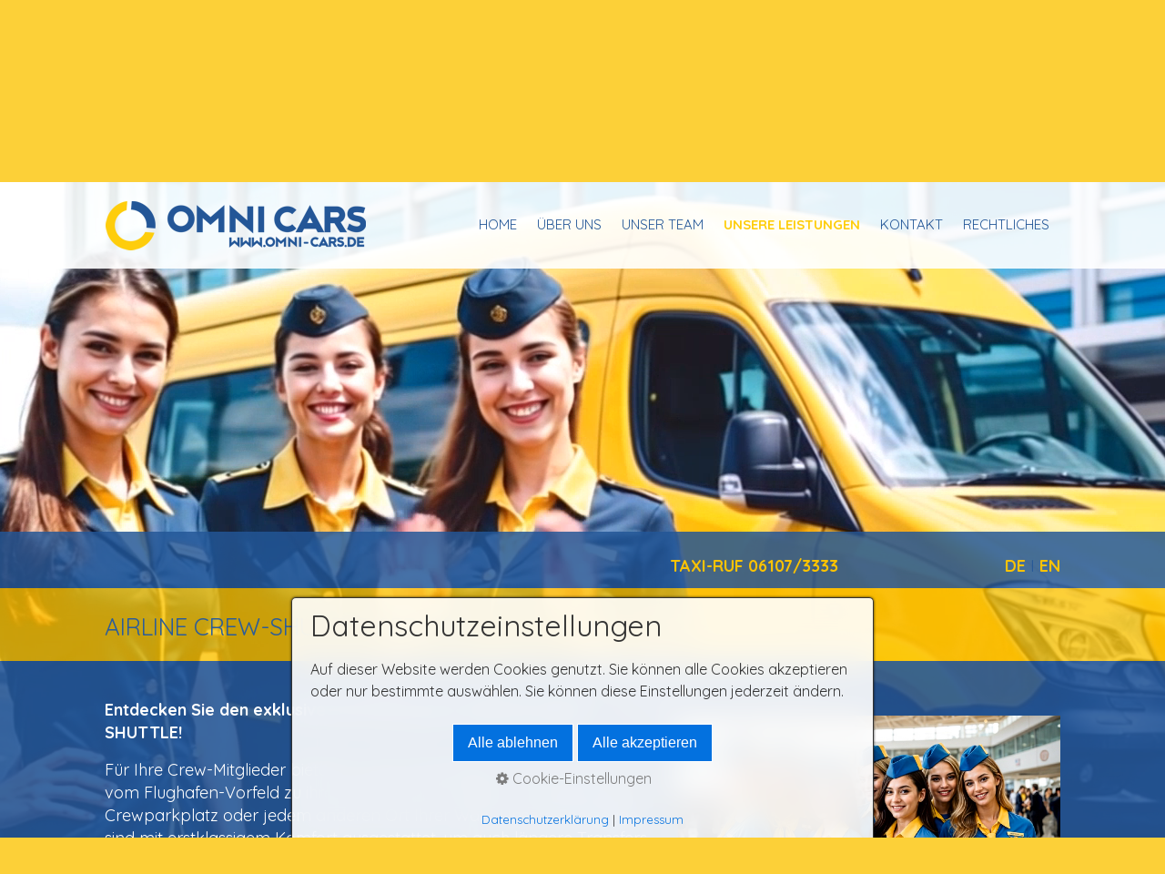

--- FILE ---
content_type: text/html
request_url: https://www.messe-transfer-frankfurt.com/de.airline-crew-shuttle.html
body_size: 38011
content:
<!DOCTYPE html> <html prefix="og: https://ogp.me/ns#" class="no-js responsivelayout supportsbreakout" lang="de" data-zpdebug="false" data-ptr="" data-pagename="AIRLINE CREW-SHUTTE"> <head> <meta http-equiv="content-type" content="text/html; charset=utf-8"> <meta name="viewport" content="width=device-width, initial-scale=1.0"> <meta name="description" content="OMNI CARS"> <meta name="keywords" content="OMNI CARS"> <meta name="generator" content="Zeta Producer 16.8.4.0, ZP16B, 13.03.2024 15:30:06"> <meta name="robots" content="index, follow"> <title>OMNI CARS</title> <meta property="og:type" content="website"> <meta property="og:title" content="OMNI CARS TAXI KELSTERBACH"> <meta property="og:description" content="OMNI CARS TAXI KELSTERBACH"> <meta property="og:url" content="http://www.taxi-kelsterbach.com/de.airline-crew-shuttle.html"> <meta property="twitter:card" content="summary_large_image"> <meta property="twitter:title" content="OMNI CARS TAXI KELSTERBACH"> <meta property="twitter:description" content="OMNI CARS TAXI KELSTERBACH"> <meta property="og:image" content="http://www.taxi-kelsterbach.com/media/images/512-large.png"> <meta property="og:image:width" content="512"> <meta property="og:image:height" content="512"> <meta property="og:image:alt" content=""> <meta property="twitter:image" content="http://www.taxi-kelsterbach.com/media/images/512-large.png"> <script>
		document.documentElement.className = document.documentElement.className.replace(/no-js/g, 'js');
	</script> <link rel="stylesheet" href="assets/bundle.css?v=638778992252186166"> <link rel="stylesheet" href="assets/bundle-print.css?v=638557243328041738" media="print"> <script src="assets/bundle.js?v=638778992252186166"></script> <link rel="canonical" href="http://www.taxi-kelsterbach.com/de.airline-crew-shuttle.html"> <link rel="preload" href="assets/fonts/fontawesome-webfont.woff2?v=4.7.0" as="font" type="font/woff2" crossorigin=""> <style>
@media (max-width: 980px) {
    .navbar a.brand {
        height: 35px;
width: 980px;
        padding: 35px 15;
    }
    .navbar a.brand img {
        height: 35px;
    }
    #sitemap-layout div.sitemap-item {
        float: none;
    }
}
</style> <style>

/* bai-jamjuree-200italic - latin */
@font-face {
  font-family: 'Bai Jamjuree';
  font-style: italic;
  font-weight: 200;
  src: local(''),
       url('media/files/webfonts/bai-jamjuree-v11-latin-200italic.woff2') format('woff2'), /* Chrome 26+, Opera 23+, Firefox 39+ */
       url('media/files/webfonts/bai-jamjuree-v11-latin-200italic.woff') format('woff'); /* Chrome 6+, Firefox 3.6+, IE 9+, Safari 5.1+ */
}
/* bai-jamjuree-200 - latin */
@font-face {
  font-family: 'Bai Jamjuree';
  font-style: normal;
  font-weight: 200;
  src: local(''),
       url('media/files/webfonts/bai-jamjuree-v11-latin-200.woff2') format('woff2'), /* Chrome 26+, Opera 23+, Firefox 39+ */
       url('media/files/webfonts/bai-jamjuree-v11-latin-200.woff') format('woff'); /* Chrome 6+, Firefox 3.6+, IE 9+, Safari 5.1+ */
}
/* bai-jamjuree-300 - latin */
@font-face {
  font-family: 'Bai Jamjuree';
  font-style: normal;
  font-weight: 300;
  src: local(''),
       url('media/files/webfonts/bai-jamjuree-v11-latin-300.woff2') format('woff2'), /* Chrome 26+, Opera 23+, Firefox 39+ */
       url('media/files/webfonts/bai-jamjuree-v11-latin-300.woff') format('woff'); /* Chrome 6+, Firefox 3.6+, IE 9+, Safari 5.1+ */
}
/* bai-jamjuree-300italic - latin */
@font-face {
  font-family: 'Bai Jamjuree';
  font-style: italic;
  font-weight: 300;
  src: local(''),
       url('media/files/webfonts/bai-jamjuree-v11-latin-300italic.woff2') format('woff2'), /* Chrome 26+, Opera 23+, Firefox 39+ */
       url('media/files/webfonts/bai-jamjuree-v11-latin-300italic.woff') format('woff'); /* Chrome 6+, Firefox 3.6+, IE 9+, Safari 5.1+ */
}
/* bai-jamjuree-regular - latin */
@font-face {
  font-family: 'Bai Jamjuree';
  font-style: normal;
  font-weight: 400;
  src: local(''),
       url('media/files/webfonts/bai-jamjuree-v11-latin-regular.woff2') format('woff2'), /* Chrome 26+, Opera 23+, Firefox 39+ */
       url('media/files/webfonts/bai-jamjuree-v11-latin-regular.woff') format('woff'); /* Chrome 6+, Firefox 3.6+, IE 9+, Safari 5.1+ */
}
/* bai-jamjuree-italic - latin */
@font-face {
  font-family: 'Bai Jamjuree';
  font-style: italic;
  font-weight: 400;
  src: local(''),
       url('media/files/webfonts/bai-jamjuree-v11-latin-italic.woff2') format('woff2'), /* Chrome 26+, Opera 23+, Firefox 39+ */
       url('media/files/webfonts/bai-jamjuree-v11-latin-italic.woff') format('woff'); /* Chrome 6+, Firefox 3.6+, IE 9+, Safari 5.1+ */
}
/* bai-jamjuree-500 - latin */
@font-face {
  font-family: 'Bai Jamjuree';
  font-style: normal;
  font-weight: 500;
  src: local(''),
       url('media/files/webfonts/bai-jamjuree-v11-latin-500.woff2') format('woff2'), /* Chrome 26+, Opera 23+, Firefox 39+ */
       url('media/files/webfonts/bai-jamjuree-v11-latin-500.woff') format('woff'); /* Chrome 6+, Firefox 3.6+, IE 9+, Safari 5.1+ */
}
/* bai-jamjuree-500italic - latin */
@font-face {
  font-family: 'Bai Jamjuree';
  font-style: italic;
  font-weight: 500;
  src: local(''),
       url('media/files/webfonts/bai-jamjuree-v11-latin-500italic.woff2') format('woff2'), /* Chrome 26+, Opera 23+, Firefox 39+ */
       url('media/files/webfonts/bai-jamjuree-v11-latin-500italic.woff') format('woff'); /* Chrome 6+, Firefox 3.6+, IE 9+, Safari 5.1+ */
}
/* bai-jamjuree-600 - latin */
@font-face {
  font-family: 'Bai Jamjuree';
  font-style: normal;
  font-weight: 600;
  src: local(''),
       url('media/files/webfonts/bai-jamjuree-v11-latin-600.woff2') format('woff2'), /* Chrome 26+, Opera 23+, Firefox 39+ */
       url('media/files/webfonts/bai-jamjuree-v11-latin-600.woff') format('woff'); /* Chrome 6+, Firefox 3.6+, IE 9+, Safari 5.1+ */
}
/* bai-jamjuree-600italic - latin */
@font-face {
  font-family: 'Bai Jamjuree';
  font-style: italic;
  font-weight: 600;
  src: local(''),
       url('media/files/webfonts/bai-jamjuree-v11-latin-600italic.woff2') format('woff2'), /* Chrome 26+, Opera 23+, Firefox 39+ */
       url('media/files/webfonts/bai-jamjuree-v11-latin-600italic.woff') format('woff'); /* Chrome 6+, Firefox 3.6+, IE 9+, Safari 5.1+ */
}
/* bai-jamjuree-700 - latin */
@font-face {
  font-family: 'Bai Jamjuree';
  font-style: normal;
  font-weight: 700;
  src: local(''),
       url('media/files/webfonts/bai-jamjuree-v11-latin-700.woff2') format('woff2'), /* Chrome 26+, Opera 23+, Firefox 39+ */
       url('media/files/webfonts/bai-jamjuree-v11-latin-700.woff') format('woff'); /* Chrome 6+, Firefox 3.6+, IE 9+, Safari 5.1+ */
}
/* bai-jamjuree-700italic - latin */
@font-face {
  font-family: 'Bai Jamjuree';
  font-style: italic;
  font-weight: 700;
  src: local(''),
       url('media/files/webfonts/bai-jamjuree-v11-latin-700italic.woff2') format('woff2'), /* Chrome 26+, Opera 23+, Firefox 39+ */
       url('media/files/webfonts/bai-jamjuree-v11-latin-700italic.woff') format('woff'); /* Chrome 6+, Firefox 3.6+, IE 9+, Safari 5.1+ */
}
  
  </style> <script>
		// if after 1000ms we haven't got webfonts, show the user something, a FOUT is better than nothing
		// http://kevindew.me/post/47052453532/a-fallback-for-when-google-web-font-loader-fails
		setTimeout(function() {
			// you can have the webfont.js cached but still have no classes fire and you will have a window.WebFontConfig object
			if ( ! ("WebFont" in window)) {
				// non wfl loader class name because their events could still fire
				document.getElementsByTagName("html")[0].className += " wf-fail";
			}
		}, 1000);
	
		WebFontConfig = {
			custom: { 
				families: [ 'Quicksand:400,700', 'Open+Sans:300,400,600' ], 
				urls: ['media/fonts/zp-webfonts.css?v=198369533']
			}
		};
	</script> <script src="assets/js/webfont/1.6.28/webfont-local.js"></script> <style>

.image2 {

transition: .7s;

opacity: .7;

}

.image2:hover {

transform: rotate(360deg) scale(1.2, 1.2);

opacity: 1;

</style> <link class="zpfaviconmeta" rel="shortcut icon" type="image/x-icon" href="media/images/favicons/favicon.ico"> <link class="zpfaviconmeta" rel="icon" type="image/png" sizes="32x32" href="media/images/favicons/favicon-32x32.png"> <link class="zpfaviconmeta" rel="icon" type="image/png" sizes="16x16" href="media/images/favicons/favicon-16x16.png"> <link class="zpfaviconmeta" rel="apple-touch-icon" sizes="180x180" href="media/images/favicons/apple-touch-icon.png"> <link class="zpfaviconmeta" rel="manifest" href="site.webmanifest"> <meta class="zpfaviconmeta" name="msapplication-config" content="browserconfig.xml"> <meta class="zpfaviconmeta" name="msapplication-TileColor" content="#ffffff"> <meta class="zpfaviconmeta" name="theme-color" content="#ffffff"> <style id="zple_row_1530">
.row-fluid[data-row-id="1530"]{margin-top: -136px !important;margin-bottom: -136px !important;}
</style><style id="zple_row_1789">
.row-fluid[data-row-id="1789"]{background-color: rgba(35, 86, 151, 0.84) !important;}
</style><style id="zple_row_1532">
.row-fluid[data-row-id="1532"]{background-color: rgba(252, 195, 0, 0.78) !important;}
</style><style id="zple_row_1533">
.row-fluid[data-row-id="1533"]{background-color: rgba(35, 86, 151, 0.89) !important;}
</style><style id="zple_row_1534">
.row-fluid[data-row-id="1534"]{background-color: rgba(255, 255, 255, 0.93) !important;}
</style><style id="zple_container_898">
.zpContainer[data-zpleid="898"]{margin-top: 0px !important;margin-bottom: 0px !important;}
</style><style id="zple_row_1535">
.row-fluid[data-row-id="1535"]{margin-bottom: -26px !important;}
.row-fluid[data-row-id="1535"]{background-color: rgba(254, 205, 12, 0.93) !important;}
</style><style id="zple_row_1716">
.row-fluid[data-row-id="1716"]{background-color: rgba(35, 86, 151, 0.82) !important;}
</style> <style>
		
		
		
	</style> </head> <body data-pageid="682" id="poster-responsive" class="notouch"> <a href="#zpMainContent" class="zp-sronly">Skip to main content</a> <a id="top"></a> <div class="navbar noshadow"> <div class="navbar-inner"> <div class="container"> <a class="brand" href="index.html"><img src="assets/logo_taxi_kelsterbach_omni_cars.png" width="287" height="55" alt="index.html" title="OMNI CARS KELSTERBACH TAXI OMNI CARS KELSTERBACH TAXI"></a> <button type="button" class="btn btn-navbar" data-toggle="collapse" data-target=".nav-collapse"> <span class="icon-bar">&nbsp;</span> <span class="icon-bar">&nbsp;</span> <span class="icon-bar">&nbsp;</span> </button> <div class="nav-collapse collapse"> <ul class="zpmarkactive default nav nav-pills touchhovermenu clickhovermenu out" data-breakpointmobilemenu="979" role="menu"><li class="zpnodefaults dropdown" role="menuitem"><a href="index.html" data-isredirected="false">HOME</a></li><li class="zpnodefaults dropdown" role="menuitem"><a href="de.ueber-uns-taxi-ruf-kelsterbach.html" data-isredirected="false">ÜBER UNS</a></li><li class="zpnodefaults dropdown" role="menuitem"><a href="de.unser-team.html" data-isredirected="false">UNSER TEAM</a></li><li class="zpnodefaults haschilds dropdown" role="menuitem"><a aria-haspopup="true" aria-expanded="false" href="de.unsere-leistungen.html" data-isredirected="false">UNSERE LEISTUNGEN</a><ul class="dropdown-menu"><li class="zpnodefaults dropdown" role="menuitem"><a class="active" href="de.airline-crew-shuttle.html" data-isredirected="false">AIRLINE CREW-SHUTTE</a></li><li class="zpnodefaults dropdown" role="menuitem"><a href="layover-service.html" data-isredirected="false">LAYOVER SERVICE</a></li><li class="zpnodefaults dropdown" role="menuitem"><a href="de.busreisen-gruppenreisen.html" data-isredirected="false">BUSREISEN / GRUPPENREISEN</a></li><li class="zpnodefaults dropdown" role="menuitem"><a href="de.flughafen-transfer.html" data-isredirected="false">FLUGHAFEN TRANSFER</a></li><li class="zpnodefaults dropdown" role="menuitem"><a href="de.klassenfahrten.html" data-isredirected="false">KLASSENFAHRTEN</a></li><li class="zpnodefaults dropdown" role="menuitem"><a href="de.messe-transfer.html" data-isredirected="false">MESSE TRANSFER</a></li><li class="zpnodefaults dropdown" role="menuitem"><a href="de.schienen-ersatzverkehr.html" data-isredirected="false">SCHIENEN ERSATZVERKEHR</a></li><li class="zpnodefaults dropdown" role="menuitem"><a href="de.shuttle-service.html" data-isredirected="false">SHUTTLE-SERVICE</a></li><li class="zpnodefaults dropdown" role="menuitem"><a href="de.taxi-ruf-kelsterbach.html" data-isredirected="false">TAXI BETRIEB</a></li><li class="zpnodefaults dropdown" role="menuitem"><a href="de.vip-fahrservice.html" data-isredirected="false">VIP FAHRSERVICE</a></li></ul></li><li class="zpnodefaults dropdown" role="menuitem"><a href="de.kontakt.html" data-isredirected="false">KONTAKT</a></li><li class="zpnodefaults haschilds dropdown" role="menuitem"><a aria-haspopup="true" aria-expanded="false" href="de.impressum.html" data-isredirected="true">RECHTLICHES</a><ul class="dropdown-menu"><li class="zpnodefaults dropdown" role="menuitem"><a href="de.impressum.html" data-isredirected="false">IMPRESSUM</a></li><li class="zpnodefaults dropdown" role="menuitem"><a href="de.datenschutz.html" data-isredirected="false">DATENSCHUTZ</a></li></ul></li></ul> <script>
$z(document).ready(function(){
	// we find the active page's a-tag and then walk upwards the dom marking the respective parent li as active/open
	$z('ul.zpmarkactive.default li a.active').parents('li').each(function(index){
		var that = this;
		// do not add open class to immediate parent li
		if ( index > 0 ){
			$z(that).addClass('open');
		}
		$z(that).addClass('active');
		//$z(that).find('> a').addClass('active');
	});
	$z("ul.zpmarkactive.default").removeClass("zpmarkactive");
	
	/*
	$z("ul.zpmarkactive.default li:has(a.active)").addClass("active");
	$z("ul.zpmarkactive.default li.haschilds > a").addClass("haschilds");
	$z("ul.zpmarkactive.default li.haschilds:has(a.active)").addClass("active");
	$z("ul.zpmarkactive.default li.active > a").addClass("active");
	
	$z("ul.zpmarkactive.default").removeClass("zpmarkactive")
	*/
});
</script> </div> </div> </div> </div> <div id="header"> <a id="a3380"></a> <div id="headslider" class="flex-container"> <div class="bg"> <div class="slides-container"> <div class="slide"> <img src="media/images/freepik__4-young-flight-attendants-women-in-blue-uniform-st__49368-large.png" class="zpfocal" data-focus-x="50" data-focus-y="50" data-image-w="1100" data-image-h="734" alt=""> </div> </div> </div> </div> <script>
		$z(document).ready(function () {
			
			
			$z('#headslider .bg:not(.hasbgvideo)').superslides({
				
				
					animation: 'fade',
				
				inherit_height_from: '#header'
				
				
			});
			
			// activate links for individual slideshow
			$z('#headslider .slides-container .slide[data-clickurl]').css("cursor","pointer");
			$z('#headslider .slides-container .slide[data-clickurl]').on("click", function (event){
				var targ;
				if (event.target){
					targ = event.target;
				}
				else if (event.srcElement) {
					targ = event.srcElement;
				}
				if (targ.nodeName == "A") {
					// a link i.e. in Caption was clicked
					return;
				}
				
				if ( $z(this).data("clicktarget") ){
					window.open($z(this).data("clickurl"), $z(this).data("clicktarget"));
				}
				else{
					window.location = $z(this).data("clickurl");
				}
				event.preventDefault;
				return false;
			});
		});
  	</script> </div> <div id="subnav" class="row-fluid"> </div> <div style="clear:both;"></div> <div class="content row-fluid"> <div class="articles"> <div class="zparea zpgrid" data-numcolumns="" data-areaname="Standard" data-pageid="682"> <div id="container_895" class="zpContainer first " data-zpeleel="container" data-zpleid="895"> <div class="row-fluid odd" data-row-id="1529"> <div class="zpRow standard " data-row-id="1529"> <div class="zpColumn odd zpColumnWidth1 c12 first last" style="" data-column-id="1868"> <div class="zpColumnItem"> <div id="a3381" data-article-id="3381" data-zpleid="3381" class="articlearea zpwText"> </div> </div> </div> </div> </div> <div class="row-fluid even" data-row-id="1530"> <div class="zpRow standard " style="background-color: transparent; background-color: initial;" data-row-id="1530"> <div class="zpColumn odd zpColumnWidth1 c12 first last" style="" data-column-id="1869"> <div class="zpColumnItem"> <div id="a3382" data-article-id="3382" data-zpleid="3382" class="articlearea zpwText"> <p></p> </div> </div> </div> </div> </div> </div> <div id="container_896" class="zpContainer zpBreakout " data-zpeleel="container" data-zpleid="896"> <div class="row-fluid odd" data-row-id="1789"> <div class="zpRow standard " style="background-color: transparent; background-color: initial;" data-row-id="1789"> <div class="zpColumn odd zpColumnWidth1 c12 first last" style="" data-column-id="2223"> <div class="zpColumnItem"> <div id="a3909" data-article-id="3909" data-zpleid="3909" class="articlearea zpwText"> <br><p style="text-align: right;"><a href="tel:+4961073333"><strong>TAXI-RUF 06107/3333</strong><em><span style="color: transparent;">...</span></em></a><em><span style="color: transparent;">........&nbsp; &nbsp; &nbsp; &nbsp; &nbsp; &nbsp; &nbsp; &nbsp; &nbsp; &nbsp; ..............&nbsp;</span></em><a href="de.airline-crew-shuttle.html">DE</a> <span style="color: rgba(35, 86, 151, 0.89);">I</span> <a href="en.airline-crew-service.html">EN</a></p> </div> </div> </div> </div> </div> <div class="row-fluid even" data-row-id="1532"> <div class="zpRow standard " style="background-color: transparent; background-color: initial;" data-row-id="1532"> <div class="zpColumn odd zpColumnWidth1 c12 first last" style="" data-column-id="1871"> <div class="zpColumnItem"> <div id="a3384" data-article-id="3384" data-zpleid="3384" class="articlearea zpwText"> <h2 style="color: #2A5C9B; " data-zpfieldname="headline">AIRLINE CREW-SHUTTLE SERVICE</h2> </div> </div> </div> </div> </div> <div class="row-fluid odd" data-row-id="1533"> <div class="zpRow standard " style="background-color: transparent; background-color: initial;" data-row-id="1533"> <div class="zpColumn odd zpColumnWidth2 c7 first" style="" data-column-id="1872"> <div class="zpColumnItem"> <div id="a3385" data-article-id="3385" data-zpleid="3385" class="articlearea zpwText"> <p><br></p><p><strong>Entdecken Sie den exklusiven Service unseres AIRLINE-CREW-SHUTTLE!</strong></p><p>Für Ihre Crew-Mitglieder bieten wir einen stressfreien Transfer direkt vom Flughafen-Vorfeld zu ihrem Hotel, einem anderen Flughafen, dem Crewparkplatz oder jedem anderen Ort Ihrer Wahl. Unsere Fahrzeuge sind mit erstklassigem Komfort ausgestattet, um auch längere Transfers angenehm und entspannt zu gestalten.</p><p>Dank unserer strategischen Lage am Flughafen Frankfurt können wir nicht nur blitzschnell vor Ort sein, sondern auch besonders attraktive Angebote unterbreiten. Genießen Sie die Möglichkeit einer zentralen Monatsabrechnung für eine unkomplizierte Abwicklung.</p><p>Vertrauen Sie auf unseren AIRLINE-CREW-SHUTTLE, um nicht nur zuverlässig, sondern auch komfortabel an Ihr gewünschtes Ziel zu gelangen. Wir verstehen die Bedürfnisse der Airline-Crews und setzen alles daran, Ihre Transfers zu einem angenehmen Erlebnis zu machen. Willkommen an Bord!</p><p><span style="color: rgb(255, 255, 255);">​</span><span style="color: rgb(31, 64, 111);">​</span><br></p> </div> </div> </div> <div class="zpColumn zpColumnWidth2 c5 last" style="" data-column-id="2446"> <div class="zpColumnItem"> <div id="a4247" data-article-id="4247" data-zpleid="4247" class="articlearea zpwSpacer"> </div> </div> <div class="zpColumnItem"> <div id="a4248" data-article-id="4248" data-zpleid="4248" class="articlearea zpwSpacer"> </div> </div> <div class="zpColumnItem"> <div id="a4246" data-article-id="4246" data-zpleid="4246" class="articlearea zpwVideo-Player"> <video controls="" poster=""> <source src="media/files/freepik__a-dynamic-wide-shot-a-group-of-smiling-flight-atte__95508.mp4" type="video/mp4"> <div class="zpwarning"> <p lang="de">Ihr Browser kann die angegebene Filmdatei leider nicht abspielen, da er das Video-Element nicht unterstützt.</p> <p lang="en">Your browser can't play the requested video file. The browser doesn't support the video element.</p> <p class="zpfallbackdownloads"> <a style="margin-right: 10px;" href="media/files/freepik__a-dynamic-wide-shot-a-group-of-smiling-flight-atte__95508.mp4">freepik__a-dynamic-wide-shot-a-group-of-smiling-flight-atte__95508.mp4</a> </p> </div> </video> </div> </div> </div> </div> </div> </div> <div id="container_897" class="zpContainer " data-zpeleel="container" data-zpleid="897"> <div class="row-fluid odd" data-row-id="1534"> <div class="zpRow standard " style="background-color: transparent; background-color: initial;" data-row-id="1534"> <div class="zpColumn odd zpColumnWidth2 c8 first" style="" data-column-id="1873"> <div class="zpColumnItem"> <div id="a3386" data-article-id="3386" data-zpleid="3386" class="articlearea zpwText"> <h2 data-zpfieldname="headline">OMNI CARS: STRATEGISCHE LAGE FLEXIBELE ABWICKLUNG, ATTRAKTIVE ANGEBOTE</h2> <p><span style="color: rgb(31, 64, 111);">Dank unserer strategischen Lage am Flughafen Frankfurt können wir nicht nur blitzschnell vor Ort sein, sondern auch besonders attraktive Angebote unterbreiten. Genießen Sie die Möglichkeit einer zentralen Monatsabrechnung für eine unkomplizierte Abwicklung.</span></p><p><span style="color: rgb(31, 64, 111);">Vertrauen Sie auf unseren AIRLINE-CREW-SHUTTLE, um nicht nur zuverlässig, sondern auch komfortabel an Ihr gewünschtes Ziel zu gelangen. Wir verstehen die Bedürfnisse der Airline-Crews und setzen alles daran, Ihre Transfers zu einem angenehmen Erlebnis zu machen. Willkommen an Bord!</span></p><p><br></p> </div> </div> </div> <div class="zpColumn even zpColumnWidth2 c4 last" style="" data-column-id="2002"> <div class="zpColumnItem"> <div id="a3535" data-article-id="3535" data-zpleid="3535" class="articlearea zpwText"> <h2 data-zpfieldname="headline">UNSERE LEUSTUNGEN</h2> <br><a href="de.airline-crew-shuttle.html">AIRLINE-CREW-SERVICE</a> <br> <a href="de.flughafen-transfer.html">FLUGHAFEN TRANSFER</a> <br> <a href="de.messe-transfer.html">MESSE TRANSFER</a> <br> <a href="de.taxi-ruf-kelsterbach.html">TAXI BETRIEB</a> <br> <a href="de.shuttle-service.html">SHUTTLE SERVICE</a> <br> <a href="de.schienen-ersatzverkehr.html">SCHIENEN ERSATZVERKEHR</a> <br> <a href="de.klassenfahrten.html">KLASSEBFAHRTEN<br></a> <a href="de.busreisen-gruppenreisen.html">BUSREISEN / GRUPPENREISEN<br></a> <a href="de.vip-fahrservice.html">VIP-FAHRSERVICE</a> </div> </div> </div> </div> </div> </div> <div id="container_898" class="zpContainer " data-zpeleel="container" data-zpleid="898"> <div class="row-fluid odd" data-row-id="1535"> <div class="zpRow standard zpanimate slideright " style="background-color: transparent; background-color: initial;" data-row-id="1535"> <div class="zpColumn odd zpColumnWidth1 c12 first last" style="" data-column-id="1874"> <div class="zpColumnItem"> <div id="a3387" data-article-id="3387" data-zpleid="3387" class="articlearea zpwText"> <p>​<img src="media/images/omi-alle-fahrzeuge-01.png" style="display: block; vertical-align: top; margin: 4px auto 10px 0px; text-align: left;" class="fr-draggable singleImage" alt="OMNI CARS Taxi Kelsterbach" title="" loading="lazy"></p> </div> </div> </div> </div> </div> </div> <div id="container_899" class="zpContainer last " data-zpeleel="container" data-zpleid="899"> <div class="row-fluid odd" data-row-id="1716"> <div class="zpRow standard " style="background-color: transparent; background-color: initial;" data-row-id="1716"> <div class="zpColumn odd zpColumnWidth3 c3 first" style="" data-column-id="2112"> <div class="zpColumnItem"> <div id="a3713" data-article-id="3713" data-zpleid="3713" class="articlearea zpwText"> <br><strong><span style="font-size: 30px;"></span></strong><span style="font-size: 30px;"></span><span style="font-size: 24px;"></span><span style="font-size: 24px;"></span> <p><span style="font-size: 24px;">OMNI CARS GMBH</span><span style="font-size: 30px;"></span><strong><span style="font-size: 30px;"></span></strong> </p> Im Taubengrund 14 <br> 65451 Kelsterbach <p> www.omni-cars.de </p> Tel.: <a href="tel:+4961073102">06107/3102</a> <br> <p><a href="mailto:info@omni-cars.de">info@omni-cars.de</a></p> </div> </div> <div class="zpColumnItem"> <div id="a4129" data-article-id="4129" data-zpleid="4129" class="articlearea zpwText"> <h2 style="color: rgb(254, 205, 12); " data-zpfieldname="headline">TAXI-RUF KELSTERBACH</h2> <p><a href="tel:+4961073333">061073333</a></p> </div> </div> <div class="zpColumnItem"> <div id="a3717" data-article-id="3717" data-zpleid="3717" class="articlearea zpwText"> <h2 style="color: rgba(254, 205, 12, 0.92); " data-zpfieldname="headline">24 STD. KONTAKT</h2> <p>Tzevdet DEDE c.dede@omni-cars.de&nbsp;<br>Tel.: <a href="tel:+491788353545">0178 8353545</a></p> </div> </div> </div> <div class="zpColumn zpColumnWidth3 c5" style="" data-column-id="2113"> <div class="zpColumnItem"> <div id="a3718" data-article-id="3718" data-zpleid="3718" class="articlearea zpwSpacer"> </div> </div> <div class="zpColumnItem"> <div id="a3719" data-article-id="3719" data-zpleid="3719" class="articlearea zpwText"> <p><span style="font-size: 24px;">OMNI CARS WEBSITES</span> </p><span style="font-size: 14px;"><a href="https://www.airline-crew-shuttle.de">https://www.airline-crew-shuttle.de<br></a> <a href="https://www.busreisen-kelsterbach.de">https://www.busreisen-kelsterbach.de</a><br> <a href="https://www.crew-shuttle-flughafen.de">https://www.crew-shuttle-flughafen.de&nbsp;</a><br> <a href="https://www.flughafen-transfer.info">https://www.flughafen-transfer.info<br></a> <a href="https://www.flughafen-transfer-frankfurt.com">https://www.flughafen-transfer-frankfurt.com &nbsp;<br></a> <a href="https://www.flughafen-transfer-kelsterbach.de">https://www.flughafen-transfer-kelsterbach.de&nbsp;<br></a> <a href="https://www.kelsterbach-taxi.com">https://www.kelsterbach-taxi.com&nbsp;<br></a> <a href="https://www.messe-transfer-frankfurt.com">https://www.messe-transfer-frankfurt.com<br></a> <a href="https://www.shuttle-service-frankfurt.com">https://www.shuttle-service-frankfurt.com &nbsp;<br></a> <a href="https://www.taxi-kelsterbach.com">https://www.taxi-kelsterbach.com&nbsp;<br></a> <a href="https://www.taxi-kelsterbach.eu">https://www.taxi-kelsterbach.eu&nbsp;<br></a> <a href="https://www.taxi-kelsterbach.info">https://www.taxi-kelsterbach.info&nbsp;<br></a> <a href="https://www.taxi-ruf.info">https://www.taxi-ruf.info&nbsp;<br></a> <a href="https://www.taxi-ruf-kelsterbach.com">https://www.taxi-ruf-kelsterbach.com&nbsp;<br></a> <a href="https://www.taxi-ruf-kelsterbach.de">https://www.taxi-ruf-kelsterbach.de&nbsp;<br></a> <a href="https://www.taxikelsterbach.de">https://www.taxikelsterbach.de&nbsp;<br></a> <a href="https://www.vip-fahrservice.com">https://www.vip-fahrservice.com</a></span> </div> </div> </div> <div class="zpColumn even zpColumnWidth3 c4 last" style="" data-column-id="2397"> <div class="zpColumnItem"> <div id="a4174" data-article-id="4174" data-zpleid="4174" class="articlearea zpwFormular"> <h3 style="color: rgb(255, 255, 255); " data-zpfieldname="headline">RÜCKRUF ANFORDERN</h3> <noscript> <div class="formvalidateerror" style="color: #fff; background-color: red; padding: 6px 12px;"> <p><strong>Um das Kontaktformular zu nutzen, aktivieren Sie bitte JavaScript!</strong></p> <p><strong>In order to use this form, you need to activate JavaScript!</strong></p> </div> </noscript> <form enctype="multipart/form-data" class="zp-form zp-editable zp13 autohidelabels zpgrid" data-numcolumns="12" data-usesmtp="no" id="form4166" name="form4166" action="assets/php/formmailer/SendEmail.php?sc" method="post"> <input type="hidden" name="f_receiver" value="1My+KS5pNmSXnHV09eUOdWm83xI8DVO7"> <input type="hidden" name="f_title" value="RÜCKRUF ANFORDERN"> <input type="hidden" name="f_success" value="http://www.taxi-kelsterbach.com/nachricht-erfolgreich-gesendet.html"> <input type="hidden" name="f_error" value="http://www.taxi-kelsterbach.com/nachricht-konnte-nicht-versendet-werden.html"> <input type="hidden" name="f_id" value="4166"> <input type="hidden" name="f_alertPrefix" value="Bitte f&#252;llen Sie die rot markierten Felder korrekt aus:"> <input type="hidden" name="f_invalidEmailMsg" value="keine g&#252;ltige E-Mail"> <input type="hidden" name="NAME1" id="NAME1" value="Name, Firma"> <div class="resizablefield c12 fieldinnewline "> <label for="F4166_1" class="field">Name, Firma</label> <input class="typetext " type="text" name="F1" id="F4166_1" placeholder="Name, Firma" value="" style="" maxlength="50"> </div> <input type="hidden" name="NAME2" id="NAME2" value="E-Mail"> <div class="resizablefield c12 fieldinnewline "> <label for="F4166_2" class="field">E-Mail</label> <input class="typetext " type="email" name="F2" id="F4166_2" placeholder="E-Mail" value="" style="" maxlength="50"> </div> <input type="hidden" name="NAME3" id="NAME3" value="Telefon"> <div class="resizablefield c12 fieldinnewline "> <label for="F4166_3" class="field">Telefon</label> <input class="typetext " type="number" name="F3" id="F4166_3" placeholder="Telefon" value="" style="" maxlength="50"> </div> <input type="hidden" name="NAME4" id="NAME4" value="Ihre Nachricht an Omni Cars"> <div class="resizablefield c12 fieldinnewline "> <label for="F4166_4" class="field">Ihre Nachricht an Omni Cars</label> <textarea class="" id="F4166_4" name="F4" placeholder="Ihre Nachricht an Omni Cars" rows="7" style="" ></textarea> </div> <div class="resizablefield c12 fieldinnewline" id="antispam"> <label for="zpasq" class="field default" id="zpasq"><span>Spam-Schutz</span><br><noscript>Aktivieren Sie JavaScript!</noscript></label> <input type="hidden" name="zpasq"> </div> <input type="text" name="url" id="url" value="" class="zpasfield" aria-label="Please ignore this field."> <input type="hidden" name="f_formurl" value="http://www.taxi-kelsterbach.com/de.airline-crew-shuttle.html"> <div class="formbuttons"> <input type="submit" class="button" value="Absenden"> </div> </form> <script>
				// if the browser doesn't support input type="date", use jQueryUI datepicker
				if ( zp.html5support && !zp.html5support["date"] ){
					// test if jqueryUI is loaded, and if not, load it
					var mySrc = $z('script[src*="app.js"], script[src*="bundle.js"]').first().attr("src");
					var jsRelativePath = mySrc.substr(0, mySrc.lastIndexOf("assets/")) + "assets/";
					
					if (!$z("link[href*='/js/jqueryui/jquery-ui-1.8.19.custom.css']").length){
						// load jqueryUI if it is not already loaded
						if (!$z('link[href*="/bundle.css"], link[href*="/styles.css"]').first().length){
							$z('<link rel="stylesheet" type="text/css" href="' + jsRelativePath +'js/jqueryui/jquery-ui-1.8.19.custom.css" media="screen" />').appendTo("head");
						}
						else{
							$z('link[href*="/bundle.css"], link[href*="/styles.css"]').first().after('<link rel="stylesheet" type="text/css" href="' + jsRelativePath +'js/jqueryui/jquery-ui-1.8.19.custom.css" media="screen" />');
						}
					}

					if (!($z.ui) ) {
						$z('<scr' + 'ipt src="' + jsRelativePath + 'js/jqueryui/jquery-ui.min.js"></scr' + 'ipt>').appendTo("head");
					}
					// localize the datepicker to DE
					var isGermanPage = $z('html')[0].lang.toLowerCase().substr(0,2) == "de";
					if ( isGermanPage && !($z.datepicker.regional['de']) && !($z('head script[src*="/js/jqueryui/i18n/jquery.ui.datepicker-de.js"]').length) ) {
							$z('<scr' + 'ipt src="' + jsRelativePath + 'js/jqueryui/i18n/jquery.ui.datepicker-de.js"></scr' + 'ipt>').appendTo("head");
					}
					// initialize date fields with datepicker
					$z("form#form4166 input[type=date]").datepicker({
						showButtonPanel: true,
						changeMonth: true,
						changeYear: true,
						currentText: isGermanPage ? "Heute" : "Today",
						closeText: isGermanPage ? "Schließen" : "Close"
					});
				}
				// init random anti-spam qs
				var f4166zpasq1 = 'Welche Farbe hat der Himmel?';
				var f4166zpasq2 = 'Was ergibt 4+3?';
				var f4166zpasq3 = 'Wie viele Enden hat die Wurst?';

				var f4166zpasans1 = 'Grün; Rot; Blau'.split(";");
				var f4166zpasans2 = '8; Sieben; 1'.split(";");
				var f4166zpasans3 = 'Senf; Zwei; Biss'.split(";");
				
				var randQ = Math.floor(Math.random() * 3) + 1; 
				$z('form#form4166 label#zpasq').html($z("form#form4166 label#zpasq").html() + window['f4166zpasq'+randQ]);
				$z('form#form4166 input[name="zpasq"]').val(randQ);
				var answOpts = "";
				var zpasanswers = window['f4166zpasans'+randQ];
				// https://stackoverflow.com/questions/2450954/how-to-randomize-shuffle-a-javascript-array
				function shuffle(array) {
				  let currentIndex = array.length,  randomIndex;
				  // While there remain elements to shuffle.
				  while (currentIndex != 0) {
					// Pick a remaining element.
					randomIndex = Math.floor(Math.random() * currentIndex);
					currentIndex--;
					// And swap it with the current element.
					[array[currentIndex], array[randomIndex]] = [
					  array[randomIndex], array[currentIndex]];
				  }

				  return array;
				}
				// randomize order of answers
				shuffle(zpasanswers);
				for ( var ans = 0; ans < zpasanswers.length; ++ans ) {
					answOpts += '<input required="required" aria-required="true" class="required" type="radio" name="zpasans" id="zpasans_' + ans + '_4166" value="' + zpasanswers[ans] + '">\n';
					answOpts += '<label class="default" for="zpasans_' + ans + '_4166">' + zpasanswers[ans] + '</label>\n';
				}
				$z( answOpts ).insertAfter( 'form#form4166 input[name="zpasq"]' );
				// show warning if answer wasn't correct
				if ( document.location.hash == "#antispam" ){
					$z("form#form4166 #antispam").prepend('<div class="formvalidateerror" style="color: #fff; background-color: red; padding: 6px 12px; margin-left: 0; width: 100%; margin-bottom: 10px;"><p>Die nachfolgende Spamschutz-Frage muss korrekt beantwortet werden!</p></div>');
					//$z("form#form4166 label[for='zpasq']").css("color", "red");
					//$z("form#form4166 label[for='zpasq']").css("text-shadow", "1px 1px 0 #ffffff");
				}
				else{
					$z("form#form4166 #antispam div.formvalidateerror").remove();
					//$z("form#form4166 label[for='zpasq']").css("color", "");
					//$z("form#form4166 label[for='zpasq']").css("text-shadow", "");
				}
			</script> </div> </div> </div> </div> </div> <div class="row-fluid even zpvideobg" data-row-id="1925"> <div class="zpRow standard zpvideobg " data-row-id="1925"> <div class="zpColumn odd zpColumnWidth1 c12 first last" style="" data-column-id="2411"> <div class="zpColumnItem"> <div id="a4210" data-article-id="4210" data-zpleid="4210" class="articlearea zpwVideo-Hintergrund zpbgvid-article screenonly"> <video class="zpbgvid" preload="none" muted="" playsinline="" autoplay="" loop=""> <source src="media/files/1212.mp4" type="video/mp4"> </video> </div> </div> </div> </div> </div> </div> </div> </div> </div> <div class="fullwidth" id="footer"> <div class="container"> <div class="row-fluid"> <div style="clear:both;"></div> </div> </div> </div> <script>
		$z(document).ready(function () {
			// 
			$z(".navbar .btn.btn-navbar").on("click", function(){
				$z(".navbar .nav-collapse ul.nav").toggleClass("touchhovermenu");
				return true;
			});
			
			// as the searchfield expands on hover via css, also sure to focus it
			$z("body #searchform").on("hover", function (){
				$z("#searchfield").trigger("focus");
			});
			
			// provide a fallback for missing hover state on the searchbutton on touch devices
			$z("body.touch #searchbutton").each(function (){
				var onClick; // this will be a function
				var firstClick = function(e) {
						onClick = secondClick;
						$z("#searchfield").trigger("focus");
						return false;
				};
				var secondClick = function(e) {
						onClick = firstClick;
						return true;
				};
				onClick = firstClick;
				$z(this).on("click", function() {
						return onClick($z(this));
				});
			})
		});
		
		$z(window).on('load', function() {
			
			
			// pull anchors below fixed header into visible area
			var navheight = parseInt($z('.navbar').first().outerHeight());
			
				if ( location.hash != "" && $z(':target').length ) {
					// do this with small delay, since slider widgets caused the scrolling to be wrong otherwise
					setTimeout(function() {
						$z('html,body').animate({scrollTop: $z(':target').offset().top - navheight - 10 }, 600);
					}, 50);
				}
				$z("a[href*='#']:not([href='#'])").not(".zpNoScroll").on("click", function () {
					var target = $z(this).attr("href");
					target = target.substring(target.indexOf("#"));
					if ( $z(target).length ){
						$z('html,body').animate({scrollTop: $z(target).offset().top - navheight - 10 }, 600);
					}
				});
			
			
			
				// slowly scroll content into view - only if user hasn't scrolled >40px yet
				function scrollInContent(){
					if ( $z(window).scrollTop() > 40 ){
						return;
					}
					$z("html,body").animate({scrollTop: 200},1000);
					return;
				}
			
				
					setTimeout(scrollInContent, 1000);
				
			
			
			// On DOM-Ready and Window.resize (which also triggers on orientation changes), set a max height and overflow scrolling on the mobile hamburger menu
			function zpSetHamburgerSize() {
				$z(".navbar .nav-collapse").css({"max-height" : $z(window).height() - navheight + "px", "overflow" : "auto"});
			}
			zpSetHamburgerSize();
			$z(window).on("resize", function() {
				zpSetHamburgerSize();
			});
		});
	</script> 
	<!--
	* Layout: Poster Responsive by StS
	* $Id: default.html 2024-07-04 15:46:36 +0200 Stefan S  9d464d8e3ec167544c26724d2b6cbf9ca0d5f817 $
	-->
	 </body> </html>